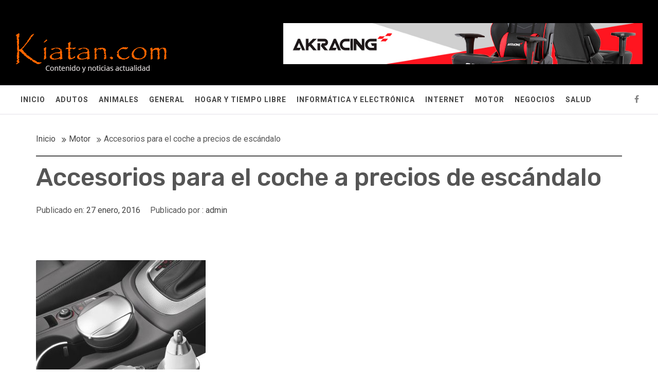

--- FILE ---
content_type: text/html; charset=UTF-8
request_url: https://www.kiatan.com/accesorios-para-el-coche-a-precios-de-escandalo/
body_size: 12514
content:
<!DOCTYPE html>
<html dir="ltr" lang="es" prefix="og: https://ogp.me/ns#">
<head>
    <meta charset="UTF-8">
    <meta name="viewport" content="width=device-width, initial-scale=1.0">
    <link rel="profile" href="https://gmpg.org/xfn/11">
    <link rel="pingback" href="https://www.kiatan.com/xmlrpc.php">
    <title>Accesorios para el coche a precios de escándalo | Blogs con contenido actual</title>
	<style>img:is([sizes="auto" i], [sizes^="auto," i]) { contain-intrinsic-size: 3000px 1500px }</style>
	
		<!-- All in One SEO 4.9.0 - aioseo.com -->
	<meta name="robots" content="max-image-preview:large" />
	<meta name="author" content="admin"/>
	<link rel="canonical" href="https://www.kiatan.com/accesorios-para-el-coche-a-precios-de-escandalo/" />
	<meta name="generator" content="All in One SEO (AIOSEO) 4.9.0" />
		<meta property="og:locale" content="es_ES" />
		<meta property="og:site_name" content="Blogs con contenido actual | Contenidos y noticias actualidad" />
		<meta property="og:type" content="article" />
		<meta property="og:title" content="Accesorios para el coche a precios de escándalo | Blogs con contenido actual" />
		<meta property="og:url" content="https://www.kiatan.com/accesorios-para-el-coche-a-precios-de-escandalo/" />
		<meta property="og:image" content="https://www.kiatan.com/wp-content/uploads/2019/02/logo-kiatan.png" />
		<meta property="og:image:secure_url" content="https://www.kiatan.com/wp-content/uploads/2019/02/logo-kiatan.png" />
		<meta property="article:published_time" content="2016-01-27T11:44:55+00:00" />
		<meta property="article:modified_time" content="2016-01-27T11:45:14+00:00" />
		<meta name="twitter:card" content="summary" />
		<meta name="twitter:title" content="Accesorios para el coche a precios de escándalo | Blogs con contenido actual" />
		<meta name="twitter:image" content="https://www.kiatan.com/wp-content/uploads/2019/02/logo-kiatan.png" />
		<script type="application/ld+json" class="aioseo-schema">
			{"@context":"https:\/\/schema.org","@graph":[{"@type":"Article","@id":"https:\/\/www.kiatan.com\/accesorios-para-el-coche-a-precios-de-escandalo\/#article","name":"Accesorios para el coche a precios de esc\u00e1ndalo | Blogs con contenido actual","headline":"Accesorios para el coche a precios de esc\u00e1ndalo","author":{"@id":"https:\/\/www.kiatan.com\/author\/admin\/#author"},"publisher":{"@id":"https:\/\/www.kiatan.com\/#organization"},"image":{"@type":"ImageObject","url":"https:\/\/www.kiatan.com\/wp-content\/uploads\/2016\/01\/accesorios-coche.jpg","width":330,"height":330},"datePublished":"2016-01-27T11:44:55+00:00","dateModified":"2016-01-27T11:45:14+00:00","inLanguage":"es-ES","mainEntityOfPage":{"@id":"https:\/\/www.kiatan.com\/accesorios-para-el-coche-a-precios-de-escandalo\/#webpage"},"isPartOf":{"@id":"https:\/\/www.kiatan.com\/accesorios-para-el-coche-a-precios-de-escandalo\/#webpage"},"articleSection":"Motor"},{"@type":"BreadcrumbList","@id":"https:\/\/www.kiatan.com\/accesorios-para-el-coche-a-precios-de-escandalo\/#breadcrumblist","itemListElement":[{"@type":"ListItem","@id":"https:\/\/www.kiatan.com#listItem","position":1,"name":"Home","item":"https:\/\/www.kiatan.com","nextItem":{"@type":"ListItem","@id":"https:\/\/www.kiatan.com\/category\/motor\/#listItem","name":"Motor"}},{"@type":"ListItem","@id":"https:\/\/www.kiatan.com\/category\/motor\/#listItem","position":2,"name":"Motor","item":"https:\/\/www.kiatan.com\/category\/motor\/","nextItem":{"@type":"ListItem","@id":"https:\/\/www.kiatan.com\/accesorios-para-el-coche-a-precios-de-escandalo\/#listItem","name":"Accesorios para el coche a precios de esc\u00e1ndalo"},"previousItem":{"@type":"ListItem","@id":"https:\/\/www.kiatan.com#listItem","name":"Home"}},{"@type":"ListItem","@id":"https:\/\/www.kiatan.com\/accesorios-para-el-coche-a-precios-de-escandalo\/#listItem","position":3,"name":"Accesorios para el coche a precios de esc\u00e1ndalo","previousItem":{"@type":"ListItem","@id":"https:\/\/www.kiatan.com\/category\/motor\/#listItem","name":"Motor"}}]},{"@type":"Organization","@id":"https:\/\/www.kiatan.com\/#organization","name":"Blogs con contenido actual","description":"Contenidos y noticias actualidad","url":"https:\/\/www.kiatan.com\/","logo":{"@type":"ImageObject","url":"https:\/\/www.kiatan.com\/wp-content\/uploads\/2019\/02\/logo-kiatan.png","@id":"https:\/\/www.kiatan.com\/accesorios-para-el-coche-a-precios-de-escandalo\/#organizationLogo","width":294,"height":76},"image":{"@id":"https:\/\/www.kiatan.com\/accesorios-para-el-coche-a-precios-de-escandalo\/#organizationLogo"}},{"@type":"Person","@id":"https:\/\/www.kiatan.com\/author\/admin\/#author","url":"https:\/\/www.kiatan.com\/author\/admin\/","name":"admin","image":{"@type":"ImageObject","@id":"https:\/\/www.kiatan.com\/accesorios-para-el-coche-a-precios-de-escandalo\/#authorImage","url":"https:\/\/secure.gravatar.com\/avatar\/0ffda765692303e11a7636d44c9cb0153b5c863cd8eab021403b26593838af1a?s=96&d=mm&r=g","width":96,"height":96,"caption":"admin"}},{"@type":"WebPage","@id":"https:\/\/www.kiatan.com\/accesorios-para-el-coche-a-precios-de-escandalo\/#webpage","url":"https:\/\/www.kiatan.com\/accesorios-para-el-coche-a-precios-de-escandalo\/","name":"Accesorios para el coche a precios de esc\u00e1ndalo | Blogs con contenido actual","inLanguage":"es-ES","isPartOf":{"@id":"https:\/\/www.kiatan.com\/#website"},"breadcrumb":{"@id":"https:\/\/www.kiatan.com\/accesorios-para-el-coche-a-precios-de-escandalo\/#breadcrumblist"},"author":{"@id":"https:\/\/www.kiatan.com\/author\/admin\/#author"},"creator":{"@id":"https:\/\/www.kiatan.com\/author\/admin\/#author"},"image":{"@type":"ImageObject","url":"https:\/\/www.kiatan.com\/wp-content\/uploads\/2016\/01\/accesorios-coche.jpg","@id":"https:\/\/www.kiatan.com\/accesorios-para-el-coche-a-precios-de-escandalo\/#mainImage","width":330,"height":330},"primaryImageOfPage":{"@id":"https:\/\/www.kiatan.com\/accesorios-para-el-coche-a-precios-de-escandalo\/#mainImage"},"datePublished":"2016-01-27T11:44:55+00:00","dateModified":"2016-01-27T11:45:14+00:00"},{"@type":"WebSite","@id":"https:\/\/www.kiatan.com\/#website","url":"https:\/\/www.kiatan.com\/","name":"Blogs con contenido actual","description":"Contenidos y noticias actualidad","inLanguage":"es-ES","publisher":{"@id":"https:\/\/www.kiatan.com\/#organization"}}]}
		</script>
		<!-- All in One SEO -->

<link rel='dns-prefetch' href='//fonts.googleapis.com' />
<link rel="alternate" type="application/rss+xml" title="Blogs con contenido actual &raquo; Feed" href="https://www.kiatan.com/feed/" />
<link rel="alternate" type="application/rss+xml" title="Blogs con contenido actual &raquo; Feed de los comentarios" href="https://www.kiatan.com/comments/feed/" />
<link rel="alternate" type="application/rss+xml" title="Blogs con contenido actual &raquo; Comentario Accesorios para el coche a precios de escándalo del feed" href="https://www.kiatan.com/accesorios-para-el-coche-a-precios-de-escandalo/feed/" />
<script type="text/javascript">
/* <![CDATA[ */
window._wpemojiSettings = {"baseUrl":"https:\/\/s.w.org\/images\/core\/emoji\/16.0.1\/72x72\/","ext":".png","svgUrl":"https:\/\/s.w.org\/images\/core\/emoji\/16.0.1\/svg\/","svgExt":".svg","source":{"concatemoji":"https:\/\/www.kiatan.com\/wp-includes\/js\/wp-emoji-release.min.js?ver=6.8.3"}};
/*! This file is auto-generated */
!function(s,n){var o,i,e;function c(e){try{var t={supportTests:e,timestamp:(new Date).valueOf()};sessionStorage.setItem(o,JSON.stringify(t))}catch(e){}}function p(e,t,n){e.clearRect(0,0,e.canvas.width,e.canvas.height),e.fillText(t,0,0);var t=new Uint32Array(e.getImageData(0,0,e.canvas.width,e.canvas.height).data),a=(e.clearRect(0,0,e.canvas.width,e.canvas.height),e.fillText(n,0,0),new Uint32Array(e.getImageData(0,0,e.canvas.width,e.canvas.height).data));return t.every(function(e,t){return e===a[t]})}function u(e,t){e.clearRect(0,0,e.canvas.width,e.canvas.height),e.fillText(t,0,0);for(var n=e.getImageData(16,16,1,1),a=0;a<n.data.length;a++)if(0!==n.data[a])return!1;return!0}function f(e,t,n,a){switch(t){case"flag":return n(e,"\ud83c\udff3\ufe0f\u200d\u26a7\ufe0f","\ud83c\udff3\ufe0f\u200b\u26a7\ufe0f")?!1:!n(e,"\ud83c\udde8\ud83c\uddf6","\ud83c\udde8\u200b\ud83c\uddf6")&&!n(e,"\ud83c\udff4\udb40\udc67\udb40\udc62\udb40\udc65\udb40\udc6e\udb40\udc67\udb40\udc7f","\ud83c\udff4\u200b\udb40\udc67\u200b\udb40\udc62\u200b\udb40\udc65\u200b\udb40\udc6e\u200b\udb40\udc67\u200b\udb40\udc7f");case"emoji":return!a(e,"\ud83e\udedf")}return!1}function g(e,t,n,a){var r="undefined"!=typeof WorkerGlobalScope&&self instanceof WorkerGlobalScope?new OffscreenCanvas(300,150):s.createElement("canvas"),o=r.getContext("2d",{willReadFrequently:!0}),i=(o.textBaseline="top",o.font="600 32px Arial",{});return e.forEach(function(e){i[e]=t(o,e,n,a)}),i}function t(e){var t=s.createElement("script");t.src=e,t.defer=!0,s.head.appendChild(t)}"undefined"!=typeof Promise&&(o="wpEmojiSettingsSupports",i=["flag","emoji"],n.supports={everything:!0,everythingExceptFlag:!0},e=new Promise(function(e){s.addEventListener("DOMContentLoaded",e,{once:!0})}),new Promise(function(t){var n=function(){try{var e=JSON.parse(sessionStorage.getItem(o));if("object"==typeof e&&"number"==typeof e.timestamp&&(new Date).valueOf()<e.timestamp+604800&&"object"==typeof e.supportTests)return e.supportTests}catch(e){}return null}();if(!n){if("undefined"!=typeof Worker&&"undefined"!=typeof OffscreenCanvas&&"undefined"!=typeof URL&&URL.createObjectURL&&"undefined"!=typeof Blob)try{var e="postMessage("+g.toString()+"("+[JSON.stringify(i),f.toString(),p.toString(),u.toString()].join(",")+"));",a=new Blob([e],{type:"text/javascript"}),r=new Worker(URL.createObjectURL(a),{name:"wpTestEmojiSupports"});return void(r.onmessage=function(e){c(n=e.data),r.terminate(),t(n)})}catch(e){}c(n=g(i,f,p,u))}t(n)}).then(function(e){for(var t in e)n.supports[t]=e[t],n.supports.everything=n.supports.everything&&n.supports[t],"flag"!==t&&(n.supports.everythingExceptFlag=n.supports.everythingExceptFlag&&n.supports[t]);n.supports.everythingExceptFlag=n.supports.everythingExceptFlag&&!n.supports.flag,n.DOMReady=!1,n.readyCallback=function(){n.DOMReady=!0}}).then(function(){return e}).then(function(){var e;n.supports.everything||(n.readyCallback(),(e=n.source||{}).concatemoji?t(e.concatemoji):e.wpemoji&&e.twemoji&&(t(e.twemoji),t(e.wpemoji)))}))}((window,document),window._wpemojiSettings);
/* ]]> */
</script>
<style id='wp-emoji-styles-inline-css' type='text/css'>

	img.wp-smiley, img.emoji {
		display: inline !important;
		border: none !important;
		box-shadow: none !important;
		height: 1em !important;
		width: 1em !important;
		margin: 0 0.07em !important;
		vertical-align: -0.1em !important;
		background: none !important;
		padding: 0 !important;
	}
</style>
<link rel='stylesheet' id='wp-block-library-css' href='https://www.kiatan.com/wp-includes/css/dist/block-library/style.min.css?ver=6.8.3' type='text/css' media='all' />
<style id='classic-theme-styles-inline-css' type='text/css'>
/*! This file is auto-generated */
.wp-block-button__link{color:#fff;background-color:#32373c;border-radius:9999px;box-shadow:none;text-decoration:none;padding:calc(.667em + 2px) calc(1.333em + 2px);font-size:1.125em}.wp-block-file__button{background:#32373c;color:#fff;text-decoration:none}
</style>
<link rel='stylesheet' id='aioseo/css/src/vue/standalone/blocks/table-of-contents/global.scss-css' href='https://www.kiatan.com/wp-content/plugins/all-in-one-seo-pack/dist/Lite/assets/css/table-of-contents/global.e90f6d47.css?ver=4.9.0' type='text/css' media='all' />
<style id='global-styles-inline-css' type='text/css'>
:root{--wp--preset--aspect-ratio--square: 1;--wp--preset--aspect-ratio--4-3: 4/3;--wp--preset--aspect-ratio--3-4: 3/4;--wp--preset--aspect-ratio--3-2: 3/2;--wp--preset--aspect-ratio--2-3: 2/3;--wp--preset--aspect-ratio--16-9: 16/9;--wp--preset--aspect-ratio--9-16: 9/16;--wp--preset--color--black: #000000;--wp--preset--color--cyan-bluish-gray: #abb8c3;--wp--preset--color--white: #ffffff;--wp--preset--color--pale-pink: #f78da7;--wp--preset--color--vivid-red: #cf2e2e;--wp--preset--color--luminous-vivid-orange: #ff6900;--wp--preset--color--luminous-vivid-amber: #fcb900;--wp--preset--color--light-green-cyan: #7bdcb5;--wp--preset--color--vivid-green-cyan: #00d084;--wp--preset--color--pale-cyan-blue: #8ed1fc;--wp--preset--color--vivid-cyan-blue: #0693e3;--wp--preset--color--vivid-purple: #9b51e0;--wp--preset--gradient--vivid-cyan-blue-to-vivid-purple: linear-gradient(135deg,rgba(6,147,227,1) 0%,rgb(155,81,224) 100%);--wp--preset--gradient--light-green-cyan-to-vivid-green-cyan: linear-gradient(135deg,rgb(122,220,180) 0%,rgb(0,208,130) 100%);--wp--preset--gradient--luminous-vivid-amber-to-luminous-vivid-orange: linear-gradient(135deg,rgba(252,185,0,1) 0%,rgba(255,105,0,1) 100%);--wp--preset--gradient--luminous-vivid-orange-to-vivid-red: linear-gradient(135deg,rgba(255,105,0,1) 0%,rgb(207,46,46) 100%);--wp--preset--gradient--very-light-gray-to-cyan-bluish-gray: linear-gradient(135deg,rgb(238,238,238) 0%,rgb(169,184,195) 100%);--wp--preset--gradient--cool-to-warm-spectrum: linear-gradient(135deg,rgb(74,234,220) 0%,rgb(151,120,209) 20%,rgb(207,42,186) 40%,rgb(238,44,130) 60%,rgb(251,105,98) 80%,rgb(254,248,76) 100%);--wp--preset--gradient--blush-light-purple: linear-gradient(135deg,rgb(255,206,236) 0%,rgb(152,150,240) 100%);--wp--preset--gradient--blush-bordeaux: linear-gradient(135deg,rgb(254,205,165) 0%,rgb(254,45,45) 50%,rgb(107,0,62) 100%);--wp--preset--gradient--luminous-dusk: linear-gradient(135deg,rgb(255,203,112) 0%,rgb(199,81,192) 50%,rgb(65,88,208) 100%);--wp--preset--gradient--pale-ocean: linear-gradient(135deg,rgb(255,245,203) 0%,rgb(182,227,212) 50%,rgb(51,167,181) 100%);--wp--preset--gradient--electric-grass: linear-gradient(135deg,rgb(202,248,128) 0%,rgb(113,206,126) 100%);--wp--preset--gradient--midnight: linear-gradient(135deg,rgb(2,3,129) 0%,rgb(40,116,252) 100%);--wp--preset--font-size--small: 13px;--wp--preset--font-size--medium: 20px;--wp--preset--font-size--large: 36px;--wp--preset--font-size--x-large: 42px;--wp--preset--spacing--20: 0.44rem;--wp--preset--spacing--30: 0.67rem;--wp--preset--spacing--40: 1rem;--wp--preset--spacing--50: 1.5rem;--wp--preset--spacing--60: 2.25rem;--wp--preset--spacing--70: 3.38rem;--wp--preset--spacing--80: 5.06rem;--wp--preset--shadow--natural: 6px 6px 9px rgba(0, 0, 0, 0.2);--wp--preset--shadow--deep: 12px 12px 50px rgba(0, 0, 0, 0.4);--wp--preset--shadow--sharp: 6px 6px 0px rgba(0, 0, 0, 0.2);--wp--preset--shadow--outlined: 6px 6px 0px -3px rgba(255, 255, 255, 1), 6px 6px rgba(0, 0, 0, 1);--wp--preset--shadow--crisp: 6px 6px 0px rgba(0, 0, 0, 1);}:where(.is-layout-flex){gap: 0.5em;}:where(.is-layout-grid){gap: 0.5em;}body .is-layout-flex{display: flex;}.is-layout-flex{flex-wrap: wrap;align-items: center;}.is-layout-flex > :is(*, div){margin: 0;}body .is-layout-grid{display: grid;}.is-layout-grid > :is(*, div){margin: 0;}:where(.wp-block-columns.is-layout-flex){gap: 2em;}:where(.wp-block-columns.is-layout-grid){gap: 2em;}:where(.wp-block-post-template.is-layout-flex){gap: 1.25em;}:where(.wp-block-post-template.is-layout-grid){gap: 1.25em;}.has-black-color{color: var(--wp--preset--color--black) !important;}.has-cyan-bluish-gray-color{color: var(--wp--preset--color--cyan-bluish-gray) !important;}.has-white-color{color: var(--wp--preset--color--white) !important;}.has-pale-pink-color{color: var(--wp--preset--color--pale-pink) !important;}.has-vivid-red-color{color: var(--wp--preset--color--vivid-red) !important;}.has-luminous-vivid-orange-color{color: var(--wp--preset--color--luminous-vivid-orange) !important;}.has-luminous-vivid-amber-color{color: var(--wp--preset--color--luminous-vivid-amber) !important;}.has-light-green-cyan-color{color: var(--wp--preset--color--light-green-cyan) !important;}.has-vivid-green-cyan-color{color: var(--wp--preset--color--vivid-green-cyan) !important;}.has-pale-cyan-blue-color{color: var(--wp--preset--color--pale-cyan-blue) !important;}.has-vivid-cyan-blue-color{color: var(--wp--preset--color--vivid-cyan-blue) !important;}.has-vivid-purple-color{color: var(--wp--preset--color--vivid-purple) !important;}.has-black-background-color{background-color: var(--wp--preset--color--black) !important;}.has-cyan-bluish-gray-background-color{background-color: var(--wp--preset--color--cyan-bluish-gray) !important;}.has-white-background-color{background-color: var(--wp--preset--color--white) !important;}.has-pale-pink-background-color{background-color: var(--wp--preset--color--pale-pink) !important;}.has-vivid-red-background-color{background-color: var(--wp--preset--color--vivid-red) !important;}.has-luminous-vivid-orange-background-color{background-color: var(--wp--preset--color--luminous-vivid-orange) !important;}.has-luminous-vivid-amber-background-color{background-color: var(--wp--preset--color--luminous-vivid-amber) !important;}.has-light-green-cyan-background-color{background-color: var(--wp--preset--color--light-green-cyan) !important;}.has-vivid-green-cyan-background-color{background-color: var(--wp--preset--color--vivid-green-cyan) !important;}.has-pale-cyan-blue-background-color{background-color: var(--wp--preset--color--pale-cyan-blue) !important;}.has-vivid-cyan-blue-background-color{background-color: var(--wp--preset--color--vivid-cyan-blue) !important;}.has-vivid-purple-background-color{background-color: var(--wp--preset--color--vivid-purple) !important;}.has-black-border-color{border-color: var(--wp--preset--color--black) !important;}.has-cyan-bluish-gray-border-color{border-color: var(--wp--preset--color--cyan-bluish-gray) !important;}.has-white-border-color{border-color: var(--wp--preset--color--white) !important;}.has-pale-pink-border-color{border-color: var(--wp--preset--color--pale-pink) !important;}.has-vivid-red-border-color{border-color: var(--wp--preset--color--vivid-red) !important;}.has-luminous-vivid-orange-border-color{border-color: var(--wp--preset--color--luminous-vivid-orange) !important;}.has-luminous-vivid-amber-border-color{border-color: var(--wp--preset--color--luminous-vivid-amber) !important;}.has-light-green-cyan-border-color{border-color: var(--wp--preset--color--light-green-cyan) !important;}.has-vivid-green-cyan-border-color{border-color: var(--wp--preset--color--vivid-green-cyan) !important;}.has-pale-cyan-blue-border-color{border-color: var(--wp--preset--color--pale-cyan-blue) !important;}.has-vivid-cyan-blue-border-color{border-color: var(--wp--preset--color--vivid-cyan-blue) !important;}.has-vivid-purple-border-color{border-color: var(--wp--preset--color--vivid-purple) !important;}.has-vivid-cyan-blue-to-vivid-purple-gradient-background{background: var(--wp--preset--gradient--vivid-cyan-blue-to-vivid-purple) !important;}.has-light-green-cyan-to-vivid-green-cyan-gradient-background{background: var(--wp--preset--gradient--light-green-cyan-to-vivid-green-cyan) !important;}.has-luminous-vivid-amber-to-luminous-vivid-orange-gradient-background{background: var(--wp--preset--gradient--luminous-vivid-amber-to-luminous-vivid-orange) !important;}.has-luminous-vivid-orange-to-vivid-red-gradient-background{background: var(--wp--preset--gradient--luminous-vivid-orange-to-vivid-red) !important;}.has-very-light-gray-to-cyan-bluish-gray-gradient-background{background: var(--wp--preset--gradient--very-light-gray-to-cyan-bluish-gray) !important;}.has-cool-to-warm-spectrum-gradient-background{background: var(--wp--preset--gradient--cool-to-warm-spectrum) !important;}.has-blush-light-purple-gradient-background{background: var(--wp--preset--gradient--blush-light-purple) !important;}.has-blush-bordeaux-gradient-background{background: var(--wp--preset--gradient--blush-bordeaux) !important;}.has-luminous-dusk-gradient-background{background: var(--wp--preset--gradient--luminous-dusk) !important;}.has-pale-ocean-gradient-background{background: var(--wp--preset--gradient--pale-ocean) !important;}.has-electric-grass-gradient-background{background: var(--wp--preset--gradient--electric-grass) !important;}.has-midnight-gradient-background{background: var(--wp--preset--gradient--midnight) !important;}.has-small-font-size{font-size: var(--wp--preset--font-size--small) !important;}.has-medium-font-size{font-size: var(--wp--preset--font-size--medium) !important;}.has-large-font-size{font-size: var(--wp--preset--font-size--large) !important;}.has-x-large-font-size{font-size: var(--wp--preset--font-size--x-large) !important;}
:where(.wp-block-post-template.is-layout-flex){gap: 1.25em;}:where(.wp-block-post-template.is-layout-grid){gap: 1.25em;}
:where(.wp-block-columns.is-layout-flex){gap: 2em;}:where(.wp-block-columns.is-layout-grid){gap: 2em;}
:root :where(.wp-block-pullquote){font-size: 1.5em;line-height: 1.6;}
</style>
<link rel='stylesheet' id='jquery-slick-css' href='https://www.kiatan.com/wp-content/themes/infinity-mag/assets/libraries/slick/css/slick.min.css?ver=6.8.3' type='text/css' media='all' />
<link rel='stylesheet' id='font-awesome-css' href='https://www.kiatan.com/wp-content/themes/infinity-mag/assets/libraries/font-awesome/css/font-awesome.min.css?ver=6.8.3' type='text/css' media='all' />
<link rel='stylesheet' id='sidr-nav-css' href='https://www.kiatan.com/wp-content/themes/infinity-mag/assets/libraries/sidr/css/jquery.sidr.dark.css?ver=6.8.3' type='text/css' media='all' />
<link rel='stylesheet' id='magnific-popup-css' href='https://www.kiatan.com/wp-content/themes/infinity-mag/assets/libraries/magnific-popup/magnific-popup.css?ver=6.8.3' type='text/css' media='all' />
<link rel='stylesheet' id='bootstrap-css' href='https://www.kiatan.com/wp-content/themes/infinity-mag/assets/libraries/bootstrap/css/bootstrap.min.css?ver=6.8.3' type='text/css' media='all' />
<link rel='stylesheet' id='infinity-mag-style-css' href='https://www.kiatan.com/wp-content/themes/orange-magazine/style.css?ver=6.8.3' type='text/css' media='all' />
<style id='infinity-mag-style-inline-css' type='text/css'>
                    .inner-header-overlay {
                background: #282828;
                filter: alpha(opacity=65);
                opacity: 0.65;
            }
        

        
</style>
<link rel='stylesheet' id='infinity-mag-google-fonts-css' href='https://fonts.googleapis.com/css?family=Rubik:300,400,500|Roboto:400,400i,700&#038;subset=latin,latin-ext&#038;display=swap' type='text/css' media='all' />
<link rel='stylesheet' id='infinity-mag-css' href='https://www.kiatan.com/wp-content/themes/infinity-mag/style.css?ver=6.8.3' type='text/css' media='all' />
<link rel='stylesheet' id='orange-magazine-css' href='https://www.kiatan.com/wp-content/themes/orange-magazine/custom.css?ver=6.8.3' type='text/css' media='all' />
<script type="text/javascript" src="https://www.kiatan.com/wp-includes/js/jquery/jquery.min.js?ver=3.7.1" id="jquery-core-js"></script>
<script type="text/javascript" src="https://www.kiatan.com/wp-includes/js/jquery/jquery-migrate.min.js?ver=3.4.1" id="jquery-migrate-js"></script>
<link rel="https://api.w.org/" href="https://www.kiatan.com/wp-json/" /><link rel="alternate" title="JSON" type="application/json" href="https://www.kiatan.com/wp-json/wp/v2/posts/404" /><link rel="EditURI" type="application/rsd+xml" title="RSD" href="https://www.kiatan.com/xmlrpc.php?rsd" />
<meta name="generator" content="WordPress 6.8.3" />
<link rel='shortlink' href='https://www.kiatan.com/?p=404' />
		<!-- Custom Logo: hide header text -->
		<style id="custom-logo-css" type="text/css">
			.site-title, .site-description {
				position: absolute;
				clip-path: inset(50%);
			}
		</style>
		<link rel="alternate" title="oEmbed (JSON)" type="application/json+oembed" href="https://www.kiatan.com/wp-json/oembed/1.0/embed?url=https%3A%2F%2Fwww.kiatan.com%2Faccesorios-para-el-coche-a-precios-de-escandalo%2F" />
<link rel="alternate" title="oEmbed (XML)" type="text/xml+oembed" href="https://www.kiatan.com/wp-json/oembed/1.0/embed?url=https%3A%2F%2Fwww.kiatan.com%2Faccesorios-para-el-coche-a-precios-de-escandalo%2F&#038;format=xml" />
<style type="text/css">
	.addw2p {
		list-style-type: none;
		list-style-image: none;
	}
</style>
<link rel="icon" href="https://www.kiatan.com/wp-content/uploads/2019/02/cropped-favicon-32x32.png" sizes="32x32" />
<link rel="icon" href="https://www.kiatan.com/wp-content/uploads/2019/02/cropped-favicon-192x192.png" sizes="192x192" />
<link rel="apple-touch-icon" href="https://www.kiatan.com/wp-content/uploads/2019/02/cropped-favicon-180x180.png" />
<meta name="msapplication-TileImage" content="https://www.kiatan.com/wp-content/uploads/2019/02/cropped-favicon-270x270.png" />
		<style type="text/css" id="wp-custom-css">
			.twp-sidr{
    display: none;
}

.upper-header {
    background: black;
    padding: 25px 0;
}

.site-branding {
    margin-top: 40px;
    display: inline-block;
    text-align: left;
    vertical-align: middle;
}		</style>
		</head>

<body data-rsssl=1 class="wp-singular post-template-default single single-post postid-404 single-format-standard wp-custom-logo wp-theme-infinity-mag wp-child-theme-orange-magazine group-blog no-sidebar home-content-not-enabled">
    <div class="preloader">
        <div class="preloader-wrapper">
            <div class="loader">
                <span class="screen-reader-text">Cargando...</span>
            </div>
        </div>
    </div>
<div id="page" class="site site-bg">
    <a class="skip-link screen-reader-text" href="#main">Ir al contenido</a>
    <header id="masthead" class="site-header" role="banner">
        <div class="upper-header">
            <div class="container-fluid">
                <div class="col-md-5 col-xs-12">

                    
                    <div class="site-branding">
                        <a href="https://www.kiatan.com/" class="custom-logo-link" rel="home"><img width="294" height="76" src="https://www.kiatan.com/wp-content/uploads/2019/02/logo-kiatan.png" class="custom-logo" alt="Blogs con contenido actual" decoding="async" /></a>                            <span class="site-title secondary-font">
                                    <a href="https://www.kiatan.com/" rel="home">
                                        Blogs con contenido actual                                    </a>
                                </span>
                                                    <p class="site-description">Contenidos y noticias actualidad</p>
                                            </div>
                </div>
                                    <div class="col-md-7 col-xs-12">
                        <div id="media_image-5" class="widget clearfix widget_media_image"><img width="790" height="90" src="https://www.kiatan.com/wp-content/uploads/2019/02/banner-akracing-iys.jpg" class="image wp-image-984  attachment-full size-full" alt="" style="max-width: 100%; height: auto;" decoding="async" fetchpriority="high" srcset="https://www.kiatan.com/wp-content/uploads/2019/02/banner-akracing-iys.jpg 790w, https://www.kiatan.com/wp-content/uploads/2019/02/banner-akracing-iys-300x34.jpg 300w, https://www.kiatan.com/wp-content/uploads/2019/02/banner-akracing-iys-768x87.jpg 768w" sizes="(max-width: 790px) 100vw, 790px" /></div>                    </div>
                            </div>
        </div>
        <div class="site-navigation">
                        <div class="container-fluid">
                <div class="col-sm-12">
                        <nav class="main-navigation" role="navigation">

                            <a href="javascript:void(0)" class="skip-link-menu-start"></a>

                            <a href="javascript:void(0)" class="toggle-menu" aria-controls="primary-menu" aria-expanded="false">
                                 <span class="screen-reader-text">Menú principal</span>
                                <i class="ham"></i>
                            </a>

                            <div class="menu"><ul id="primary-menu" class="menu"><li id="menu-item-79" class="menu-item menu-item-type-custom menu-item-object-custom menu-item-home menu-item-79"><a href="https://www.kiatan.com/">Inicio</a></li>
<li id="menu-item-966" class="menu-item menu-item-type-taxonomy menu-item-object-category menu-item-966"><a href="https://www.kiatan.com/category/adutos/">Adutos</a></li>
<li id="menu-item-965" class="menu-item menu-item-type-taxonomy menu-item-object-category menu-item-965"><a href="https://www.kiatan.com/category/animales/">Animales</a></li>
<li id="menu-item-961" class="menu-item menu-item-type-taxonomy menu-item-object-category menu-item-961"><a href="https://www.kiatan.com/category/general/">General</a></li>
<li id="menu-item-963" class="menu-item menu-item-type-taxonomy menu-item-object-category menu-item-963"><a href="https://www.kiatan.com/category/hogar-y-tiempo-libre/">Hogar y tiempo libre</a></li>
<li id="menu-item-968" class="menu-item menu-item-type-taxonomy menu-item-object-category menu-item-968"><a href="https://www.kiatan.com/category/informatica-y-electronica/">Informática y electrónica</a></li>
<li id="menu-item-962" class="menu-item menu-item-type-taxonomy menu-item-object-category menu-item-962"><a href="https://www.kiatan.com/category/internet/">Internet</a></li>
<li id="menu-item-960" class="menu-item menu-item-type-taxonomy menu-item-object-category current-post-ancestor current-menu-parent current-post-parent menu-item-960"><a href="https://www.kiatan.com/category/motor/">Motor</a></li>
<li id="menu-item-959" class="menu-item menu-item-type-taxonomy menu-item-object-category menu-item-959"><a href="https://www.kiatan.com/category/negocios/">Negocios</a></li>
<li id="menu-item-964" class="menu-item menu-item-type-taxonomy menu-item-object-category menu-item-964"><a href="https://www.kiatan.com/category/salud/">Salud</a></li>
</ul></div>
                            <a href="javascript:void(0)" class="skip-link-menu-end"></a>

                            <div class="nav-right">

                                
                                                                    <div class="social-icons ">
                                        <div class="social-menu-container"><ul id="social-menu" class="twp-social-nav"><li id="menu-item-983" class="menu-item menu-item-type-custom menu-item-object-custom menu-item-983"><a href="https://www.facebook.com"><span class="screen-reader-text">Facebook</span></a></li>
</ul></div>                                    </div>
                                                            </div>

                        </nav>
                        <!-- #site-navigation -->

                    </div>
            </div>
        </div>

    </header>

    
<!-- Innerpage Header Begins Here -->
                <div class="inner-banner-1">
            <header class="entry-header">
                <div class="container">
                    <div class="row">
                        <div class="col-md-12">
                            <div class="twp-breadcrumb">
                                <div role="navigation" aria-label="Migas de pan" class="breadcrumb-trail breadcrumbs" itemprop="breadcrumb"><ul class="trail-items" itemscope itemtype="http://schema.org/BreadcrumbList"><meta name="numberOfItems" content="3" /><meta name="itemListOrder" content="Ascending" /><li itemprop="itemListElement" itemscope itemtype="http://schema.org/ListItem" class="trail-item trail-begin"><a href="https://www.kiatan.com" rel="home"><span itemprop="name">Inicio</span></a><meta itemprop="position" content="1" /></li><li itemprop="itemListElement" itemscope itemtype="http://schema.org/ListItem" class="trail-item"><a href="https://www.kiatan.com/category/motor/"><span itemprop="name">Motor</span></a><meta itemprop="position" content="2" /></li><li itemprop="itemListElement" itemscope itemtype="http://schema.org/ListItem" class="trail-item trail-end"><span itemprop="name">Accesorios para el coche a precios de escándalo</span><meta itemprop="position" content="3" /></li></ul></div>                            </div>
                        </div>
                        <div class="col-md-12">
                            <h1 class="entry-title">Accesorios para el coche a precios de escándalo</h1>                                                            <header class="entry-header">
                                    <div class="entry-meta entry-inner">
                                        <span class="posted-on"> Publicado en: <a href="https://www.kiatan.com/2016/01/27/" rel="bookmark"><time class="entry-date published updated" datetime="2016-01-27T11:44:55+00:00">27 enero, 2016</time></a></span><span class="byline"> Publicado por : <span class="author vcard"><a class="url fn n" href="https://www.kiatan.com/author/admin/">admin</a></span></span>                                    </div>
                                </header>
                                                    </div>
                    </div>
                </div>
            </header>
        </div>
    
        <!-- Innerpage Header Ends Here -->
<div id="content" class="site-content">
	<div id="primary" class="content-area">
		<main id="main" class="site-main" role="main">

		
<article id="post-404" class="post-404 post type-post status-publish format-standard has-post-thumbnail hentry category-motor">
    
        <div class="entry-content">
            <div class='image-full twp-featured-image'><img width="330" height="330" src="https://www.kiatan.com/wp-content/uploads/2016/01/accesorios-coche.jpg" class="attachment-full size-full wp-post-image" alt="" decoding="async" srcset="https://www.kiatan.com/wp-content/uploads/2016/01/accesorios-coche.jpg 330w, https://www.kiatan.com/wp-content/uploads/2016/01/accesorios-coche-150x150.jpg 150w, https://www.kiatan.com/wp-content/uploads/2016/01/accesorios-coche-300x300.jpg 300w" sizes="(max-width: 330px) 100vw, 330px" /></div>            <p>¿Quieres que a tu coche no le falte ni un solo detalle sin necesidad de gastar una fortuna? Pues te damos una lista de accesorios para qué elijas además de ayudarte a conseguirlos al precio más bajo del mercado.</p>
<p><strong>Lista de accesorios para el coche que puedes encontrar en un CATV</strong></p>
<p>*Adaptador de alimentación</p>
<p>*Espejo, cristales y faros. Son una de las piezas que más convienen, ya que al no llevar parte mecánica los encuentras casi intactos.</p>
<p>*Calce</p>
<p>*Colector de polvo</p>
<p>*Encendedor de cigarrillos</p>
<p>*Limpiaparabrisas</p>
<p>*Llantas. Puedes darle un aire muy diferente a tu coche (deportivo, “cool”..) y por no demasiado dinero.</p>
<p>*Tapicería o fundas. La tapicería le da un aspecto interior al coche más nuevo o por el contrario más viejo, además de contribuir a que el coche huela mal. Si tu tapicería está vieja, cámbiala. Arriesga por algo diferente. Hay tapicerías que han pertenecido a coches nuevos o seminuevos y que han sufrido un siniestro pero han quedado intactos.</p>
<p>*Volante y cambio de marchas. Los coches “tuneados” apuestan mucho por estas dos piezas. Los hay super originales. Desde los más clásicos hasta los más modernos.</p>
<p><strong>Cómo conseguirlos baratos</strong></p>
<p>Apuesta por un desguace online. Hoy en día los desguaces también llamados CATVs, Centros de Tratamiento de Vehículos, están diseñados para ofrecer la mejor relación calidad-precio. Un CATV analiza y descontamina cada pieza que llega y te da una garantía que puede oscilar entre 2 y 6 meses, dependiendo de la pieza. ¿Qué te recomendamos si vas a mirar un CATV vía online?</p>
<p>*Mira precios antes de decidirte. Puedes buscar las piezas en el buscador que ofrecen sus webs.</p>
<p>*Recuerda que para que la web sea un sitio seguro tiene que empezar por “http” y contar con el Sello Confianza Calidad Online.</p>
<p>*Apuesta siempre por un CATV que sea conocido y reconocido en su sector. Nosotros te recomendamos<span class="Apple-converted-space"> </span><a href="http://www.desguacegarciasl.com/">http://www.desguacegarciasl.com</a>.</p>
                    </div><!-- .entry-content -->

        <footer class="entry-footer">
            			<span class="cat-links">
                <span class="text-uppercase">
                    Publicado en: <a href="https://www.kiatan.com/category/motor/" rel="category tag">Motor</a>                </span>
            </span>
		        </footer><!-- .entry-footer -->
    
</article><!-- #post-## -->

	<nav class="navigation post-navigation" aria-label="Entradas">
		<h2 class="screen-reader-text">Navegación de entradas</h2>
		<div class="nav-links"><div class="nav-previous"><a href="https://www.kiatan.com/cuando-deberia-ir-a-un-fisioterapeuta/" rel="prev">¿Cuándo debería ir a un fisioterapeuta?</a></div><div class="nav-next"><a href="https://www.kiatan.com/ventajas-de-llamar-un-taxi-por-telefono/" rel="next">Ventajas de llamar un taxi por teléfono</a></div></div>
	</nav>
<div id="comments" class="comments-area">

		<div id="respond" class="comment-respond">
		<h3 id="reply-title" class="comment-reply-title">Deja una respuesta <small><a rel="nofollow" id="cancel-comment-reply-link" href="/accesorios-para-el-coche-a-precios-de-escandalo/#respond" style="display:none;">Cancelar la respuesta</a></small></h3><p class="must-log-in">Lo siento, debes estar <a href="https://www.kiatan.com/wp-login.php?redirect_to=https%3A%2F%2Fwww.kiatan.com%2Faccesorios-para-el-coche-a-precios-de-escandalo%2F">conectado</a> para publicar un comentario.</p>	</div><!-- #respond -->
	
</div><!-- #comments -->

		</main><!-- #main -->
	</div><!-- #primary -->


<aside id="secondary" class="widget-area" role="complementary">
	<div class="theiaStickySidebar">
		
<!-- Start - HTML Javascript Adder plugin v3.9 -->
<div id="html_javascript_adder-2" class="widget clearfix widget_html_javascript_adder"><h2 class="widget-title">SÍGUEME</h2>
<div class="hjawidget textwidget">
<iframe src="//www.facebook.com/plugins/likebox.php?href=https%3A%2F%2Fwww.facebook.com%2Fpages%2Fa-game33com%2F179914265545309&amp;width&amp;height=258&amp;colorscheme=dark&amp;show_faces=true&amp;header=false&amp;stream=false&amp;show_border=false" scrolling="no" frameborder="0" style="border:none; overflow:hidden; height:258px;" allowTransparency="true"></iframe>
</div>
</div><!-- End - HTML Javascript Adder plugin v3.9 -->
<div id="categories-2" class="widget clearfix widget_categories"><h2 class="widget-title">Categorías</h2>
			<ul>
					<li class="cat-item cat-item-22"><a href="https://www.kiatan.com/category/adutos/">Adutos</a>
</li>
	<li class="cat-item cat-item-8"><a href="https://www.kiatan.com/category/animales/">Animales</a>
</li>
	<li class="cat-item cat-item-16"><a href="https://www.kiatan.com/category/ciencia-tecnologia/">Ciencia Tecnología</a>
</li>
	<li class="cat-item cat-item-21"><a href="https://www.kiatan.com/category/cultura-sociedad/">Cultura Sociedad</a>
</li>
	<li class="cat-item cat-item-42"><a href="https://www.kiatan.com/category/deportes/">Deportes</a>
</li>
	<li class="cat-item cat-item-6"><a href="https://www.kiatan.com/category/general/">General</a>
</li>
	<li class="cat-item cat-item-11"><a href="https://www.kiatan.com/category/hogar-y-tiempo-libre/">Hogar y tiempo libre</a>
</li>
	<li class="cat-item cat-item-15"><a href="https://www.kiatan.com/category/informatica-y-electronica/">Informática y electrónica</a>
</li>
	<li class="cat-item cat-item-17"><a href="https://www.kiatan.com/category/internet/">Internet</a>
</li>
	<li class="cat-item cat-item-43"><a href="https://www.kiatan.com/category/medio-ambiente/">Medio Ambiente</a>
</li>
	<li class="cat-item cat-item-14"><a href="https://www.kiatan.com/category/medios-de-comunicacion/">Medios de comunicación</a>
</li>
	<li class="cat-item cat-item-7"><a href="https://www.kiatan.com/category/motor/">Motor</a>
</li>
	<li class="cat-item cat-item-10"><a href="https://www.kiatan.com/category/negocios/">Negocios</a>
</li>
	<li class="cat-item cat-item-9"><a href="https://www.kiatan.com/category/ocio-y-entretenimiento/">Ocio y entretenimiento</a>
</li>
	<li class="cat-item cat-item-12"><a href="https://www.kiatan.com/category/salud/">Salud</a>
</li>
	<li class="cat-item cat-item-1"><a href="https://www.kiatan.com/category/sin-categoria/">Sin categoría</a>
</li>
	<li class="cat-item cat-item-13"><a href="https://www.kiatan.com/category/tiendas-online/">Tiendas online</a>
</li>
			</ul>

			</div>	</div>
</aside><!-- #secondary -->
</div><!-- #content -->

            <div class="footer-widget-area">
            <div class="container">
                <div class="row">
                    <div class="col-sm-12 col-xs-12">
                        <span class="footer-divider footer-divider-top"></span>
                    </div>

                                            <div class="footer-widget-wrapper col-md-4">
                            <div id="tag_cloud-3" class="widget clearfix widget_tag_cloud"><h2 class="widget-title">Categorías</h2><div class="tagcloud"><a href="https://www.kiatan.com/category/adutos/" class="tag-cloud-link tag-link-22 tag-link-position-1" style="font-size: 9.5365853658537pt;" aria-label="Adutos (2 elementos)">Adutos</a>
<a href="https://www.kiatan.com/category/animales/" class="tag-cloud-link tag-link-8 tag-link-position-2" style="font-size: 9.5365853658537pt;" aria-label="Animales (2 elementos)">Animales</a>
<a href="https://www.kiatan.com/category/ciencia-tecnologia/" class="tag-cloud-link tag-link-16 tag-link-position-3" style="font-size: 11.414634146341pt;" aria-label="Ciencia Tecnología (4 elementos)">Ciencia Tecnología</a>
<a href="https://www.kiatan.com/category/cultura-sociedad/" class="tag-cloud-link tag-link-21 tag-link-position-4" style="font-size: 17.90243902439pt;" aria-label="Cultura Sociedad (28 elementos)">Cultura Sociedad</a>
<a href="https://www.kiatan.com/category/deportes/" class="tag-cloud-link tag-link-42 tag-link-position-5" style="font-size: 8pt;" aria-label="Deportes (1 elemento)">Deportes</a>
<a href="https://www.kiatan.com/category/general/" class="tag-cloud-link tag-link-6 tag-link-position-6" style="font-size: 19.780487804878pt;" aria-label="General (47 elementos)">General</a>
<a href="https://www.kiatan.com/category/hogar-y-tiempo-libre/" class="tag-cloud-link tag-link-11 tag-link-position-7" style="font-size: 17.817073170732pt;" aria-label="Hogar y tiempo libre (27 elementos)">Hogar y tiempo libre</a>
<a href="https://www.kiatan.com/category/informatica-y-electronica/" class="tag-cloud-link tag-link-15 tag-link-position-8" style="font-size: 13.548780487805pt;" aria-label="Informática y electrónica (8 elementos)">Informática y electrónica</a>
<a href="https://www.kiatan.com/category/internet/" class="tag-cloud-link tag-link-17 tag-link-position-9" style="font-size: 18.5pt;" aria-label="Internet (33 elementos)">Internet</a>
<a href="https://www.kiatan.com/category/medio-ambiente/" class="tag-cloud-link tag-link-43 tag-link-position-10" style="font-size: 8pt;" aria-label="Medio Ambiente (1 elemento)">Medio Ambiente</a>
<a href="https://www.kiatan.com/category/medios-de-comunicacion/" class="tag-cloud-link tag-link-14 tag-link-position-11" style="font-size: 11.414634146341pt;" aria-label="Medios de comunicación (4 elementos)">Medios de comunicación</a>
<a href="https://www.kiatan.com/category/motor/" class="tag-cloud-link tag-link-7 tag-link-position-12" style="font-size: 20.463414634146pt;" aria-label="Motor (57 elementos)">Motor</a>
<a href="https://www.kiatan.com/category/negocios/" class="tag-cloud-link tag-link-10 tag-link-position-13" style="font-size: 22pt;" aria-label="Negocios (86 elementos)">Negocios</a>
<a href="https://www.kiatan.com/category/ocio-y-entretenimiento/" class="tag-cloud-link tag-link-9 tag-link-position-14" style="font-size: 16.707317073171pt;" aria-label="Ocio y entretenimiento (20 elementos)">Ocio y entretenimiento</a>
<a href="https://www.kiatan.com/category/salud/" class="tag-cloud-link tag-link-12 tag-link-position-15" style="font-size: 16.365853658537pt;" aria-label="Salud (18 elementos)">Salud</a>
<a href="https://www.kiatan.com/category/sin-categoria/" class="tag-cloud-link tag-link-1 tag-link-position-16" style="font-size: 17.90243902439pt;" aria-label="Sin categoría (28 elementos)">Sin categoría</a>
<a href="https://www.kiatan.com/category/tiendas-online/" class="tag-cloud-link tag-link-13 tag-link-position-17" style="font-size: 16.707317073171pt;" aria-label="Tiendas online (20 elementos)">Tiendas online</a></div>
</div>                        </div>
                                                                <div class="footer-widget-wrapper col-md-4">
                            
		<div id="recent-posts-4" class="widget clearfix widget_recent_entries">
		<h2 class="widget-title">Entradas recientes</h2>
		<ul>
											<li>
					<a href="https://www.kiatan.com/la-nueva-tarjeta-virtual-mi-para-pagar-desde-tu-telefono-el-metro-unik-re-y-gerardo-velasco-experiencia-y-certeza-en-el-reaseguro-mexicano/">La nueva tarjeta virtual MI para pagar desde tu teléfono el metro / Unik Re y Gerardo Velasco: experiencia y certeza en el reaseguro mexicano</a>
									</li>
											<li>
					<a href="https://www.kiatan.com/titulo-dejaste-de-cotizar-en-el-imss-te-quieres-pensionar/">¿Dejaste de cotizar en el IMSS? ¿Te quieres pensionar?</a>
									</li>
											<li>
					<a href="https://www.kiatan.com/ampli-la-agencia-ugc-que-esta-revolucionando-el-marketing-digital-en-mexico/">AMPLI: La Agencia UGC que Está Revolucionando el Marketing Digital en México</a>
									</li>
											<li>
					<a href="https://www.kiatan.com/bancos-mexicanos-al-rescate-del-planeta/">¡Bancos Mexicanos al Rescate del Planeta!</a>
									</li>
											<li>
					<a href="https://www.kiatan.com/como-elegir-joyas-de-acero-inoxidable-de-calidad-para-tu-tienda/">Cómo elegir joyas de acero inoxidable de calidad para tu tienda</a>
									</li>
											<li>
					<a href="https://www.kiatan.com/moises-ison-zaga-y-la-arquitectura-como-reflejo-de-la-innovacion/">Moisés Ison Zaga y la arquitectura como reflejo de la innovación</a>
									</li>
					</ul>

		</div>                        </div>
                                                                <div class="footer-widget-wrapper col-md-4">
                            <div id="media_gallery-3" class="widget clearfix widget_media_gallery"><h2 class="widget-title">Galería</h2><div id='gallery-1' class='gallery galleryid-404 gallery-columns-2 gallery-size-medium'><figure class='gallery-item'>
			<div class='gallery-icon landscape'>
				<img width="300" height="200" src="https://www.kiatan.com/wp-content/uploads/2018/09/Inversiones-Binarias-300x200.jpg" class="attachment-medium size-medium" alt="" decoding="async" loading="lazy" srcset="https://www.kiatan.com/wp-content/uploads/2018/09/Inversiones-Binarias-300x200.jpg 300w, https://www.kiatan.com/wp-content/uploads/2018/09/Inversiones-Binarias-768x512.jpg 768w, https://www.kiatan.com/wp-content/uploads/2018/09/Inversiones-Binarias-1024x682.jpg 1024w, https://www.kiatan.com/wp-content/uploads/2018/09/Inversiones-Binarias.jpg 1600w" sizes="auto, (max-width: 300px) 100vw, 300px" />
			</div></figure><figure class='gallery-item'>
			<div class='gallery-icon landscape'>
				<img width="300" height="200" src="https://www.kiatan.com/wp-content/uploads/2018/08/1000Extra_GB4-300x200.jpg" class="attachment-medium size-medium" alt="" decoding="async" loading="lazy" srcset="https://www.kiatan.com/wp-content/uploads/2018/08/1000Extra_GB4-300x200.jpg 300w, https://www.kiatan.com/wp-content/uploads/2018/08/1000Extra_GB4-768x512.jpg 768w, https://www.kiatan.com/wp-content/uploads/2018/08/1000Extra_GB4-1024x683.jpg 1024w" sizes="auto, (max-width: 300px) 100vw, 300px" />
			</div></figure><figure class='gallery-item'>
			<div class='gallery-icon landscape'>
				<img width="300" height="200" src="https://www.kiatan.com/wp-content/uploads/2018/10/Todo-lo-que-debes-saber-para-desintoxicar-tu-organismo-de-manera-natural-2-300x200.jpg" class="attachment-medium size-medium" alt="" decoding="async" loading="lazy" srcset="https://www.kiatan.com/wp-content/uploads/2018/10/Todo-lo-que-debes-saber-para-desintoxicar-tu-organismo-de-manera-natural-2-300x200.jpg 300w, https://www.kiatan.com/wp-content/uploads/2018/10/Todo-lo-que-debes-saber-para-desintoxicar-tu-organismo-de-manera-natural-2-768x512.jpg 768w, https://www.kiatan.com/wp-content/uploads/2018/10/Todo-lo-que-debes-saber-para-desintoxicar-tu-organismo-de-manera-natural-2.jpg 960w" sizes="auto, (max-width: 300px) 100vw, 300px" />
			</div></figure><figure class='gallery-item'>
			<div class='gallery-icon landscape'>
				<img width="300" height="199" src="https://www.kiatan.com/wp-content/uploads/2018/11/Reparar-pastillas-Las-Palmas-300x199.jpg" class="attachment-medium size-medium" alt="" decoding="async" loading="lazy" srcset="https://www.kiatan.com/wp-content/uploads/2018/11/Reparar-pastillas-Las-Palmas-300x199.jpg 300w, https://www.kiatan.com/wp-content/uploads/2018/11/Reparar-pastillas-Las-Palmas.jpg 700w" sizes="auto, (max-width: 300px) 100vw, 300px" />
			</div></figure><figure class='gallery-item'>
			<div class='gallery-icon landscape'>
				<img width="300" height="199" src="https://www.kiatan.com/wp-content/uploads/2018/07/smartphone-1038x688-300x199.jpg" class="attachment-medium size-medium" alt="" decoding="async" loading="lazy" srcset="https://www.kiatan.com/wp-content/uploads/2018/07/smartphone-1038x688-300x199.jpg 300w, https://www.kiatan.com/wp-content/uploads/2018/07/smartphone-1038x688-768x509.jpg 768w, https://www.kiatan.com/wp-content/uploads/2018/07/smartphone-1038x688-1024x679.jpg 1024w, https://www.kiatan.com/wp-content/uploads/2018/07/smartphone-1038x688.jpg 1038w" sizes="auto, (max-width: 300px) 100vw, 300px" />
			</div></figure><figure class='gallery-item'>
			<div class='gallery-icon landscape'>
				<img width="300" height="200" src="https://www.kiatan.com/wp-content/uploads/2015/11/comprar-4x4-300x200.jpg" class="attachment-medium size-medium" alt="" decoding="async" loading="lazy" srcset="https://www.kiatan.com/wp-content/uploads/2015/11/comprar-4x4-300x200.jpg 300w, https://www.kiatan.com/wp-content/uploads/2015/11/comprar-4x4.jpg 620w" sizes="auto, (max-width: 300px) 100vw, 300px" />
			</div></figure>
		</div>
</div>                        </div>
                                                        </div>
            </div>
        </div>

    
<footer id="colophon" class="site-footer" role="contentinfo">
    <div class="footer-bottom">
        <div class="container">
            <div class="row">
                <div class="col-sm-12 col-xs-12">
                    <span class="footer-divider"></span>
                </div>
                <div class="col-sm-6 col-xs-12">
                                            <div class="twp-social-share">
                            <div class="social-icons ">
                                <div class="social-menu-container"><ul id="social-menu" class="twp-social-nav"><li class="menu-item menu-item-type-custom menu-item-object-custom menu-item-983"><a href="https://www.facebook.com"><span class="screen-reader-text">Facebook</span></a></li>
</ul></div>                            </div>
                        </div>
                                    </div>
                <div class="col-sm-6 col-xs-12">
                                    </div>

                <div class="col-sm-12 col-xs-12">
                    <span class="footer-divider"></span>
                </div>

                <div class="col-sm-12 col-xs-12">
                    <div class="site-copyright">
                        <div class="row">
                            <div class="twp-equal">
                                <div class="col-md-4">
                                    Copyright All right reserved                                </div>
                                <div class="col-md-4">
                                    <div class="footer-logo text-center">
                                        <a href="https://www.kiatan.com/" class="custom-logo-link" rel="home"><img width="294" height="76" src="https://www.kiatan.com/wp-content/uploads/2019/02/logo-kiatan.png" class="custom-logo" alt="Blogs con contenido actual" decoding="async" /></a>                                        <span class="site-title secondary-font">
                                            <a href="https://www.kiatan.com/" rel="home">
                                                Blogs con contenido actual                                            </a>
                                        </span>
                                                                                    <p class="site-description">Contenidos y noticias actualidad</p>
                                                                            </div>
                                </div>
                                <div class="col-md-4">
                                    <div class="theme-info">


	                                    <p></p>


<!--                                    -->                                    </div>
                                </div>
                            </div>
                        </div>
                    </div>
                </div>
            </div>
        </div>
    </div>
</footer>

</div><!-- #page -->





<script type="speculationrules">
{"prefetch":[{"source":"document","where":{"and":[{"href_matches":"\/*"},{"not":{"href_matches":["\/wp-*.php","\/wp-admin\/*","\/wp-content\/uploads\/*","\/wp-content\/*","\/wp-content\/plugins\/*","\/wp-content\/themes\/orange-magazine\/*","\/wp-content\/themes\/infinity-mag\/*","\/*\\?(.+)"]}},{"not":{"selector_matches":"a[rel~=\"nofollow\"]"}},{"not":{"selector_matches":".no-prefetch, .no-prefetch a"}}]},"eagerness":"conservative"}]}
</script>
<script type="module"  src="https://www.kiatan.com/wp-content/plugins/all-in-one-seo-pack/dist/Lite/assets/table-of-contents.95d0dfce.js?ver=4.9.0" id="aioseo/js/src/vue/standalone/blocks/table-of-contents/frontend.js-js"></script>
<script type="text/javascript" src="https://www.kiatan.com/wp-content/themes/infinity-mag/js/navigation.js?ver=20151215" id="infinity-mag-navigation-js"></script>
<script type="text/javascript" src="https://www.kiatan.com/wp-content/themes/infinity-mag/js/skip-link-focus-fix.js?ver=20151215" id="infinity-mag-skip-link-focus-fix-js"></script>
<script type="text/javascript" src="https://www.kiatan.com/wp-content/themes/infinity-mag/assets/libraries/slick/js/slick.min.js?ver=6.8.3" id="jquery-slick-js"></script>
<script type="text/javascript" src="https://www.kiatan.com/wp-content/themes/infinity-mag/assets/libraries/bootstrap/js/bootstrap.min.js?ver=6.8.3" id="jquery-bootstrap-js"></script>
<script type="text/javascript" src="https://www.kiatan.com/wp-content/themes/infinity-mag/assets/libraries/sidr/js/jquery.sidr.min.js?ver=6.8.3" id="jquery-sidr-js"></script>
<script type="text/javascript" src="https://www.kiatan.com/wp-content/themes/infinity-mag/assets/libraries/magnific-popup/jquery.magnific-popup.min.js?ver=6.8.3" id="jquery-magnific-popup-js"></script>
<script type="text/javascript" src="https://www.kiatan.com/wp-content/themes/infinity-mag/assets/libraries/theiaStickySidebar/theia-sticky-sidebar.min.js?ver=6.8.3" id="jquery-sticky-sidebar-js"></script>
<script type="text/javascript" src="https://www.kiatan.com/wp-content/themes/infinity-mag/assets/twp/js/custom-script.js?ver=6.8.3" id="infinity-mag-script-js"></script>
<script type="text/javascript" src="https://www.kiatan.com/wp-includes/js/comment-reply.min.js?ver=6.8.3" id="comment-reply-js" async="async" data-wp-strategy="async"></script>

<script defer src="https://static.cloudflareinsights.com/beacon.min.js/vcd15cbe7772f49c399c6a5babf22c1241717689176015" integrity="sha512-ZpsOmlRQV6y907TI0dKBHq9Md29nnaEIPlkf84rnaERnq6zvWvPUqr2ft8M1aS28oN72PdrCzSjY4U6VaAw1EQ==" data-cf-beacon='{"version":"2024.11.0","token":"00a10af123b84403ac3a07498613df40","r":1,"server_timing":{"name":{"cfCacheStatus":true,"cfEdge":true,"cfExtPri":true,"cfL4":true,"cfOrigin":true,"cfSpeedBrain":true},"location_startswith":null}}' crossorigin="anonymous"></script>
</body>
</html>